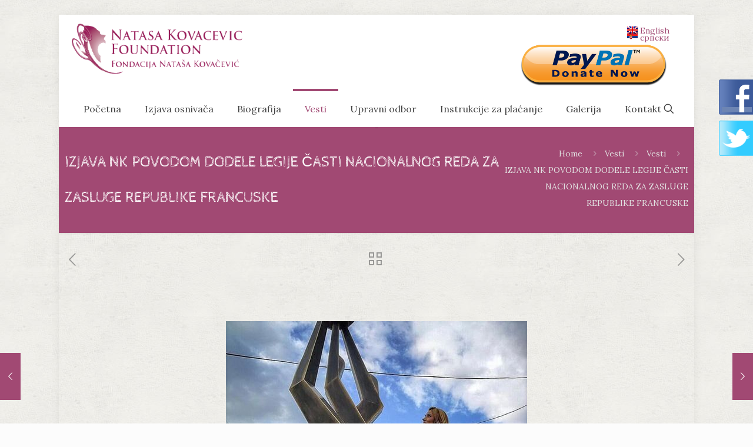

--- FILE ---
content_type: text/css
request_url: https://natasakovacevicfoundation.com/wp-content/plugins/global-gallery/css/frontend.css
body_size: 5585
content:
@font-face {
	font-family: 'globalgallery';
	src:url('globalgallery-font/fonts/globalgallery.eot?s0win6');
	src:url('globalgallery-font/fonts/globalgallery.eot?#iefixs0win6') format('embedded-opentype'),
		url('globalgallery-font/fonts/globalgallery.woff?s0win6') format('woff'),
		url('globalgallery-font/fonts/globalgallery.ttf?s0win6') format('truetype'),
		url('globalgallery-font/fonts/globalgallery.svg?s0win6#globalgallery') format('svg');
	font-weight: normal;
	font-style: normal;
}

/* preloader */
.gg_loader {
	width: 26px;
	height: 26px;
	position: absolute;
	top: 50%;
	left: 50%;
	margin-top: -13px;
	margin-left: -13px;
	overflow:hidden;
	z-index: 100;
	background: none;
	opacity: 0;
	filter: alpha(opacity=0);
}
.ggl_1, .ggl_2, .ggl_3, .ggl_4 {
	background-color: #777;
	width: 12px;
	height: 12px;
	position: absolute;
	top: 0;
	left: 0;
	
	-webkit-transform-origin: 	0 50%;
	-ms-transform-origin: 		0 50%;
	transform-origin: 			0 50%;	
	
	-webkit-animation: gg_loader 1.7s infinite ease-in-out;
	animation: gg_loader 1.7s infinite ease-in-out;
	
	-webkit-transform: 	rotateX(90deg);
	-ms-transform: 		rotateX(90deg);
	transform: 			rotateX(90deg);	
}
.ggl_2 {
	top: 0;
	left: 14px;
	-webkit-animation-delay: 0.2s;
	animation-delay: 0.2s;
}
.ggl_3 {
	top: 14px;
	left: 14px;
	-webkit-animation-delay: 0.4s;
	animation-delay: 0.4s;
}
.ggl_4 {
	top: 14px;
	left: 0x;
	-webkit-animation-delay: 0.6s;
	animation-delay: 0.6s;
}
@-webkit-keyframes gg_loader {
	20% {-webkit-transform: rotateX(90deg);}
	40% {-webkit-transform: rotateX(0deg);}
	60% {-webkit-transform: rotateX(0deg);}
	80% {-webkit-transform: rotateX(90deg);}
	100% {-webkit-transform: rotateX(90deg);}
}
@keyframes gg_loader {
	20% {
		-webkit-transform: 	rotateX(90deg);
		-ms-transform: 		rotateX(90deg);
		transform: 			rotateX(90deg);	
	}
	40% {
		-webkit-transform: 	rotateX(0deg);
		-ms-transform: 		rotateX(0deg);
		transform: 			rotateX(0deg);	
	}
	60% {
		-webkit-transform: 	rotateX(0deg);
		-ms-transform: 		rotateX(0deg);
		transform: 			rotateX(0deg);	
	}
	80% {
		-webkit-transform: 	rotateX(90deg);
		-ms-transform: 		rotateX(90deg);
		transform: 			rotateX(90deg);	
	}
	100% {
		-webkit-transform: 	rotateX(90deg);
		-ms-transform: 		rotateX(90deg);
		transform: 			rotateX(90deg);	
	}
}
.gg_old_loader .gg_loader,
.gg_new_loader .gg_loader {
	opacity: 1;
	filter: alpha(opacity=100);
}
.gg_old_loader .gg_loader {
	background: url(../img/loader.gif) no-repeat center center transparent !important;
}
.gg_old_loader .gg_loader div {
	display: none !important;	
}



/* common rules */
.gg_gallery_wrap { 
	position: relative;
	min-width: 200px;  
	width: auto;
	margin: 20px auto;
}
.gg_gallery_wrap, .gg_gallery_wrap * {
	-moz-box-sizing: border-box;
	box-sizing: border-box;
}
.gg_galleria_slider_wrap, .gg_galleria_slider_wrap * {
	-moz-box-sizing: content-box;
	-webkit-box-sizing: content-box;
	box-sizing: contentbox;	
}

.gg_gallery_wrap .gg_container {
	clear: both;
	overflow: hidden;
	min-height: 150px;
	max-height: 150px;
}

.gg_gallery_wrap .gg_img {
	overflow: hidden;	
	cursor: pointer;
	display: block;
	opacity: 0;
	filter: alpha(opacity=0);
	
	transform:			scale(0.9);
	-ms-transform:		scale(0.9);
	-webkit-transform:	scale(0.9);
	
	-webkit-transition: opacity .55s ease-in, transform .5s ease-in; 
	-ms-transition: 	opacity .55s ease-in, transform .5s ease-in; 
	transition: 		opacity .55s ease-in, transform .5s ease-in; 
}
.gg_string_gallery .gg_img {
	-webkit-transition: opacity .65s ease-in, transform .55s ease-in; 
	-ms-transition: 	opacity .65s ease-in, transform .55s ease-in; 
	transition: 		opacity .65s ease-in, transform .55s ease-in; 	
}
.gg_img.gg_shown {
	opacity: 1;
	
	transform:			scale(1);
	-ms-transform:		scale(1);
	-webkit-transform:	scale(1);
}
.gg_img.gg_old_page {
	opacity: 0 !important;
	
	-webkit-transition: opacity .2s ease-in !important; 
	-ms-transition: 	opacity .2s ease-in !important; 
	transition: 		opacity .2s ease-in !important; 
}
.gg_coll_container {
	padding: 0px !important;	
}
.gg_coll_container,
.gg_coll_gallery_container {
	position: relative;	
}
.gg_coll_container .gg_coll_img.gg_shown {
	opacity: 1;
	filter: alpha(opacity=100);	
}

/* isotope sizing - effects fixes */
.gg_masonry_gallery .gg_img,
.gg_coll_container .gg_img {
	border: none !important;
	border-radius: 0px !important;	
}
.gg_masonry_gallery .gg_img {
	box-shadow: none !important;
}

.gg_masonry_gallery .gg_img .gg_photo,
.gg_coll_container .gg_photo, .gg_coll_container .gg_main_overlay, .gg_coll_container .gg_overlays {
	backface-visibility: hidden;
	-webkit-backface-visibility: hidden;
}
.gg_img_inner {
	position: relative;
	height: 100%;
	width: 100%;	
	top: 0;
	left: 0;
	vertical-align: top;
	overflow: hidden;
}
.gg_overlays {
	position: absolute;
	top: 0;
	left: 0;
	width: 100%;
	height: 100%;	
	z-index: 50;
	overflow: hidden;
}
.gg_gallery_wrap .gg_main_img_wrap {
	height: 100%;
	max-height: 100%;
	overflow: hidden;	
	position: relative;
}
.gg_gallery_wrap .gg_img .gg_photo {
    max-width: none;
    min-width: inherit;
    width: auto;
	margin-bottom: 0 !important;
    margin-top: 0 !important;
}
.gg_masonry_gallery .gg_img .gg_photo {
    display: block;
    width: 100% !important;
}
.gg_fx_canvas {
	position: absolute;
	top: 0;
	left: 0;
}
.gg_blur_fx {
	z-index: 40;	
}
.gg_grayscale_fx {
	z-index: 50;	
}
.gg_gallery_wrap .gg_lor {
	margin-right: 0px !important;
}

.gg_paginating_loader {
	background: url(../img/loader.gif) no-repeat center center transparent !important;
	min-height: 150px;
	transition-duration: 0.0s !important;
}
#gg_simple_loader {
	height: 20px;
	width: 20px;	
	background: url(../img/loader.gif) no-repeat center center transparent !important;
	z-index: 9999999;
	position: absolute;
	display: none;
}


/* primary overlay */
.gg_gallery_wrap .gg_img .gg_main_overlay {
	-webkit-transition: all .3s ease-in-out;
	-ms-transition: 	all .3s ease-in-out;
	transition: 		all .3s ease-in-out;
	
	position: absolute;
	width: 100%;
	z-index: 9999;
	color: 333;	
	font-size: 14px;
	font-family: "Trebuchet MS",Helvetica,Jamrul,sans-serif;
	letter-spacing: 0.03em;
	vertical-align: middle;
	font-weight: bold;
	opacity: 0;
	filter: alpha(opacity=0);
	padding: 6px 0;
	z-index: 90;
}
.gg_gallery_wrap .gg_img:hover .gg_main_overlay,
.gg_gallery_wrap .gg_img.gg_touch_on .gg_main_overlay {
	opacity: 1;
	filter: alpha(opacity=100);
}	
.gg_gallery_wrap .gg_img .gg_main_overlay span {
	padding: 0 8px;	
	display: inline-block;
}


/* secondary overlay */
.gg_gallery_wrap .gg_img .gg_sec_overlay {
	width: 0; 
	height: 0; 
	background: none !important;
	position: absolute; 
	opacity: 1; 
	z-index: 95; 
	
	-webkit-transition: all .3s ease-in-out;  
	-ms-transition: 	all .3s ease-in-out; 
	transition: 		all .3s ease-in-out; 
}
.gg_gallery_wrap .gg_linked_img {
	cursor: pointer;	
}

.gg_gallery_wrap .gg_img .gg_sec_overlay span {
	-webkit-transform: scale(1.05);
	position: absolute;
	cursor: pointer;	
	display: block;
	height: 18px;
	width: 18px;
	text-align: center;
	
	font-family: 'globalgallery';
	speak: none;
	font-style: normal;
	font-weight: normal;
	font-variant: normal;
	text-transform: none;
	line-height: 1;

	/* Better Font Rendering =========== */
	-webkit-font-smoothing: antialiased;
	-moz-osx-font-smoothing: grayscale;
}
.gg_gallery_wrap div.gg_img .gg_sec_overlay span:before {
	content: "\e604"; /* eye */
	font-size: 17px;
	display: inline-block;
}
.gg_gallery_wrap div.gg_coll_img .gg_sec_overlay span:before {
	content: "\e600"; /* plus */
	font-size: 18px;
}
.gg_gallery_wrap div.gg_linked_img .gg_sec_overlay span:before {
	content: "\e607"; /* link - arrow */
	font-size: 13px !important;
}

/* top-left */
.gg_img .gg_sec_overlay.gg_tl_pos span {
	right: -27px;
    top: -51px;
}
.gg_linked_img .gg_sec_overlay.gg_tl_pos span,
.gg_coll_img.gg_linked_img .gg_sec_overlay.gg_tl_pos span {
	right: -27px !important;
    top: -50px !important;
}
/* top-right */
.gg_img .gg_sec_overlay.gg_tr_pos span {
	left: -26px;
    top: -51px;
}
.gg_linked_img .gg_sec_overlay.gg_tr_pos span,
.gg_coll_img.gg_linked_img .gg_sec_overlay.gg_tr_pos span {
	left: -25px !important;
    top: -49px !important;
}
/* bottom-right */
.gg_img .gg_sec_overlay.gg_br_pos span {
	right: 8px;
    bottom: -51px;
}
/* botom-left */
.gg_img .gg_sec_overlay.gg_bl_pos span {
	left: 9px;
    bottom: -51px;
}


/* pagination */
.gg_paginate {
	min-height: 20px !important;	
	clear: both;
	padding-top: 10px;
	text-align: center;	
	position: relative;
}
.gg_paginate .gg_standard_pag *,
.gg_paginate .gg_infinite_scroll * {
	-webkit-transition: all .2s linear; 
	-ms-transition: 	all .2s linear; 
	transition: 		all .2s linear;	
}
.gg_paginate .gg_standard_pag,
.gg_paginate .gg_infinite_scroll {
	display: inline-block;
	height: 28px;
	opacity: 0;
	filter: alpha(opacity=0);
	border-radius: 2px;
}
.gg_paginate .gg_standard_pag > div,
.gg_paginate .gg_infinite_scroll > div {
	display: inline-block;
    height: 100%;
    line-height: 23px;
    vertical-align: top;
	float: left;
}
.gg_standard_pag .gg_nav_right,
.gg_standard_pag .gg_nav_left {
	font-family: 'globalgallery';
	speak: none;
	font-style: normal;
	font-weight: normal;
	font-variant: normal;
	text-transform: none;
	line-height: 1;	
	cursor: pointer;
}
.gg_nav_right > div:before,
.gg_nav_left > div:before {
	display: inline-block;
	position: static;
    margin-top: 12px;
}
.gg_coll_gallery_container .gg_nav_right > div:before,
.gg_coll_gallery_container .gg_nav_left > div:before {
    -webkit-transform: translateY(1px); /* webkit fix */	
}
.gg_standard_pag .gg_nav_right > div:before {
	content: "\e605";	
}
.gg_standard_pag .gg_nav_left > div:before {
	content: "\e608";
	margin-left: -2px;	
}
.gg_pag_disabled {
	cursor: auto !important;	
}
.gg_standard_pag .gg_nav_mid div,
.gg_infinite_scroll span  {
	font-family: Helvetica,Arial,sans-serif;
	font-size: 0.75em;
    padding: 0 8px;
	line-height: 26px;
}

/* standard pagination */
.gg_standard_pag {
	width: auto !important;
}
.gg_standard_pag .gg_prev_page div,
.gg_standard_pag .gg_next_page div {
	width: 11px;
	height: 100%;
	margin: 0 8px;
	opacity: 0.65;
	filter: alpha(opacity=50);
	line-height: 0;
}
.gg_standard_pag .gg_prev_page:hover div {
	opacity: 0.9;
	filter: alpha(opacity=0.9);
}
.gg_standard_pag .gg_nav_right {
	cursor: pointer;
	min-width: 3px;
}
.gg_standard_pag .gg_nav_right:hover div {
	opacity: 0.9;
	filter: alpha(opacity=90);
}
.gg_pag_onlynum font {
	bottom: -3px;
    font-size: 28px;
    line-height: 0;
    opacity: 0.25;
	filter: alpha(opacity=25);
    padding: 0 2px;
    position: relative;
}
.gg_standard_pag.gg_only_arr > div > div {
	 margin: 0 15px;
	 line-height: 0 !important;
}
/* monoblock */
.gg_standard_pag.gg_only_arr.gg_monoblock,
.gg_standard_pag.gg_only_arr.gg_monoblock:hover  {
	background: none !important;
	border: none !important;	
	filter: none !important; /* IE8 */
}
.gg_standard_pag.gg_only_arr.gg_monoblock > div {
	 border-radius: 2px;
}
.gg_standard_pag.gg_only_arr.gg_monoblock .gg_nav_left {
	 margin-right: 10px;
}

/* infinite scroll */
.gg_infinite_scroll { cursor: pointer; }
.gg_infinite_scroll .gg_nav_left,
.gg_infinite_scroll .gg_nav_right { 
	width: 4px; 
}


/* light pag style */
.gg_paginate.gg_pag_light .gg_standard_pag .gg_nav_right > div:before,
.gg_paginate.gg_pag_light .gg_standard_pag .gg_nav_left > div:before  {
	color: #737373;
	font-size: 14px;	
}

.gg_paginate.gg_pag_light .gg_standard_pag,
.gg_paginate.gg_pag_light .gg_infinite_scroll,
.gg_paginate.gg_pag_light .gg_standard_pag.gg_only_arr.gg_monoblock > div {
	border: 1px solid #CECECE;

	background: #fcfcfc; /* Old browsers */
	background: -moz-linear-gradient(top,  #fcfcfc 0%, #fdfdfd 53%, #f9f9f9 89%, #f9f9f9 100%); /* FF3.6+ */
	background: -webkit-gradient(linear, left top, left bottom, color-stop(0%,#fcfcfc), color-stop(53%,#fdfdfd), color-stop(89%,#f9f9f9), color-stop(100%,#f9f9f9)); /* Chrome,Safari4+ */
	background: -webkit-linear-gradient(top,  #fcfcfc 0%,#fdfdfd 53%,#f9f9f9 89%,#f9f9f9 100%); /* Chrome10+,Safari5.1+ */
	background: -o-linear-gradient(top,  #fcfcfc 0%,#fdfdfd 53%,#f9f9f9 89%,#f9f9f9 100%); /* Opera 11.10+ */
	background: -ms-linear-gradient(top,  #fcfcfc 0%,#fdfdfd 53%,#f9f9f9 89%,#f9f9f9 100%); /* IE10+ */
	background: linear-gradient(to bottom,  #fcfcfc 0%,#fdfdfd 53%,#f9f9f9 89%,#f9f9f9 100%); /* W3C */
	filter: progid:DXImageTransform.Microsoft.gradient( startColorstr='#fcfcfc', endColorstr='#f9f9f9',GradientType=0 ); /* IE6-9 */
}
.gg_paginate.gg_pag_light .gg_standard_pag .gg_nav_right:hover,
.gg_paginate.gg_pag_light .gg_standard_pag .gg_nav_left:hover,
.gg_paginate.gg_pag_light .gg_standard_pag.gg_only_arr.gg_monoblock > div:hover,
.gg_paginate.gg_pag_light .gg_infinite_scroll:hover {
	box-shadow: 0 0 1px rgba(0, 0, 0, 0.05) inset;
	
	background: #f9f9f9; /* Old browsers */
	background: -moz-linear-gradient(top,  #f9f9f9 0%, #f9f9f9 11%, #fdfdfd 47%, #fcfcfc 100%); /* FF3.6+ */
	background: -webkit-gradient(linear, left top, left bottom, color-stop(0%,#f9f9f9), color-stop(11%,#f9f9f9), color-stop(47%,#fdfdfd), color-stop(100%,#fcfcfc)); /* Chrome,Safari4+ */
	background: -webkit-linear-gradient(top,  #f9f9f9 0%,#f9f9f9 11%,#fdfdfd 47%,#fcfcfc 100%); /* Chrome10+,Safari5.1+ */
	background: -o-linear-gradient(top,  #f9f9f9 0%,#f9f9f9 11%,#fdfdfd 47%,#fcfcfc 100%); /* Opera 11.10+ */
	background: -ms-linear-gradient(top,  #f9f9f9 0%,#f9f9f9 11%,#fdfdfd 47%,#fcfcfc 100%); /* IE10+ */
	background: linear-gradient(to bottom,  #f9f9f9 0%,#f9f9f9 11%,#fdfdfd 47%,#fcfcfc 100%); /* W3C */
	filter: progid:DXImageTransform.Microsoft.gradient( startColorstr='#f9f9f9', endColorstr='#fcfcfc',GradientType=0 ); /* IE6-9 */
}
.gg_paginate.gg_pag_light .gg_standard_pag.gg_only_arr.gg_monoblock > div:hover {
	border: 1px solid #c6c6c6;	
}
.gg_paginate.gg_pag_light .gg_standard_pag:hover,
.gg_paginate.gg_pag_light .gg_infinite_scroll:hover {
	border: 1px solid #c5c5c5;	
}
.gg_paginate.gg_pag_light .gg_standard_pag .gg_nav_right:hover {
	box-shadow: 1px 0 0px rgba(0, 0, 0, 0.05) inset;	
}
.gg_paginate.gg_pag_light .gg_standard_pag .gg_nav_left:hover {
	box-shadow: -1px 0 0px rgba(0, 0, 0, 0.05) inset;		
}
.gg_paginate.gg_pag_light .gg_standard_pag .gg_nav_mid div,
.gg_paginate.gg_pag_light .gg_infinite_scroll span  {
	color: #404040;
}
.gg_paginate.gg_pag_light .gg_infinite_scroll:hover span  {
	color: #333;
}

/* dark pag style */
.gg_paginate.gg_pag_dark .gg_standard_pag .gg_nav_right > div:before,
.gg_paginate.gg_pag_dark .gg_standard_pag .gg_nav_left > div:before  {
	color: #efefef;
	font-size: 14px;	
}
.gg_paginate.gg_pag_dark .gg_standard_pag,
.gg_paginate.gg_pag_dark .gg_infinite_scroll,
.gg_paginate.gg_pag_dark .gg_standard_pag.gg_only_arr.gg_monoblock > div {
	border: 1px solid #444;

	background: #414141; /* Old browsers */
	background: -moz-linear-gradient(top,  #414141 0%, #404040 65%, #3a3a3a 100%); /* FF3.6+ */
	background: -webkit-gradient(linear, left top, left bottom, color-stop(0%,#414141), color-stop(65%,#404040), color-stop(100%,#3a3a3a)); /* Chrome,Safari4+ */
	background: -webkit-linear-gradient(top,  #414141 0%,#404040 65%,#3a3a3a 100%); /* Chrome10+,Safari5.1+ */
	background: -o-linear-gradient(top,  #414141 0%,#404040 65%,#3a3a3a 100%); /* Opera 11.10+ */
	background: -ms-linear-gradient(top,  #414141 0%,#404040 65%,#3a3a3a 100%); /* IE10+ */
	background: linear-gradient(to bottom,  #414141 0%,#404040 65%,#3a3a3a 100%); /* W3C */
	filter: progid:DXImageTransform.Microsoft.gradient( startColorstr='#414141', endColorstr='#3a3a3a',GradientType=0 ); /* IE6-9 */
}
.gg_paginate.gg_pag_dark .gg_standard_pag .gg_nav_right:hover,
.gg_paginate.gg_pag_dark .gg_standard_pag .gg_nav_left:hover,
.gg_paginate.gg_pag_dark .gg_standard_pag.gg_only_arr.gg_monoblock > div:hover
.gg_paginate.gg_pag_dark .gg_infinite_scroll:hover {
	box-shadow: 0 0 1px rgba(240, 240, 240, 0.2) inset;
	
	background: #3a3a3a; /* Old browsers */
	background: -moz-linear-gradient(top,  #3a3a3a 0%, #404040 35%, #414141 100%); /* FF3.6+ */
	background: -webkit-gradient(linear, left top, left bottom, color-stop(0%,#3a3a3a), color-stop(35%,#404040), color-stop(100%,#414141)); /* Chrome,Safari4+ */
	background: -webkit-linear-gradient(top,  #3a3a3a 0%,#404040 35%,#414141 100%); /* Chrome10+,Safari5.1+ */
	background: -o-linear-gradient(top,  #3a3a3a 0%,#404040 35%,#414141 100%); /* Opera 11.10+ */
	background: -ms-linear-gradient(top,  #3a3a3a 0%,#404040 35%,#414141 100%); /* IE10+ */
	background: linear-gradient(to bottom,  #3a3a3a 0%,#404040 35%,#414141 100%); /* W3C */
	filter: progid:DXImageTransform.Microsoft.gradient( startColorstr='#3a3a3a', endColorstr='#414141',GradientType=0 ); /* IE6-9 */
}
.gg_paginate.gg_pag_dark .gg_standard_pag:hover,
.gg_paginate.gg_pag_dark .gg_infinite_scroll:hover,
.gg_paginate.gg_pag_dark .gg_standard_pag.gg_only_arr.gg_monoblock > div:hover {
	border: 1px solid #535353;	
}
.gg_paginate.gg_pag_dark .gg_standard_pag .gg_nav_right:hover {
	box-shadow: 1px 0 0px rgba(240, 240, 240, 0.2) inset;		
}
.gg_paginate.gg_pag_dark .gg_standard_pag .gg_nav_left:hover {
	box-shadow: -1px 0 0px rgba(240, 240, 240, 0.2) inset;	
}
.gg_paginate.gg_pag_dark .gg_standard_pag .gg_nav_mid div,
.gg_paginate.gg_pag_dark .gg_infinite_scroll span  {
	color: #e5e5e5;
}
.gg_paginate.gg_pag_dark .gg_infinite_scroll:hover span  {
	color: #efefef;
}
/***/
.gg_pag_disabled {
	box-shadow: none !important;	
}
.gg_pag_disabled div,
.gg_pag_disabled:hover div {
	opacity: 0.2 !important;
	filter: alpha(opacity=20) !important;
}


/* STANDARD GALLERY AND COLLECTIONS */
.gg_standard_gallery .gg_container,
.gg_collection_wrap .gg_container {
	margin: auto;  
	display: inline-block;
	width: 100%;
}
.gg_standard_gallery .gg_img,
.gg_collection_wrap .gg_img {
	float: left;
}
.gg_standard_gallery .gg_img .gg_main_thumb,
.gg_collection_wrap .gg_img .gg_main_thumb {
	position: relative;
	z-index: 30;	
}


/* MASONRY GALLERY */
.gg_masonry_gallery .gg_container {
	padding: 0px !important;	
}
.gg_masonry_gallery .gg_img {
  overflow: visible;
}	
.gg_masonry_gallery .gg_photo {
	max-width: 100% !important;	
	min-width: 100%;
}
.gg_masonry_gallery div.gg_container {
	overflow: hidden;
}
.gg_collection_wrap .gg_masonry_gallery div.gg_container {
	width: 100% !important;
}

/* PHOTOSTRING GALLERY */
.gg_string_gallery .gg_img {
	-webkit-transition: all .2s ease-in-out;
	-ms-transition: 	all .2s ease-in-out;
	transition: 		all .2s ease-in-out;
	
	float: left;
	display: inline-block;
}
.gg_string_gallery .gg_photo {
	display: block;
	width: auto !important;
	height: 100% !important;
}
.gg_string_gallery .gg_ps_forced .gg_photo {
	min-width: 100% !important;
}
.gg_string_gallery .gg_container {
	margin: auto;  
	width: 100%;
	clear: both;
}
.gg_string_gallery .gg_img .gg_main_thumb {
	position: relative;
	z-index: 30;	
}


/* COLLECTIONS */
.gg_collection_wrap {
	width: 100%;
	overflow: hidden;	
	direction: ltr;
}
.gg_coll_img {
	overflow: visible !important;	
	box-shadow: none !important;
}
.gg_coll_img .gg_coll_img_inner {
	width: 100%;
	height: 100%;
	overflow: hidden;
	position: relative;	
}
.gg_coll_img .gg_main_overlay_under {
	width: 100%;	
	height: auto;
	padding: 10px 0px 20px;	
}
.gg_coll_img .gg_main_overlay_under .gg_img_title_under {
	text-align: center;
	padding: 0 5px;	
	font-size: 15px;
    line-height: 23px;
	font-weight: bold;
	color: #444;
}
.gg_coll_img .gg_main_overlay_under .gg_img_descr_under {
	color: #555555;
    font-size: 13px;
    line-height: 18px;
    padding: 3px 5px 0;
    text-align: center;
}
.gg_coll_gallery_container .gg_gallery_wrap {
	min-height: 150px;
}
.gg_collection_wrap .gg_coll_table,
.gg_collection_wrap .gg_coll_table tr,
.gg_collection_wrap .gg_coll_table tr .gg_coll_table_cell {
	background: none !important;
	border: none !important;
	padding: 0px !important;
	margin: 0px !important;	
	vertical-align: top;
}
.gg_collection_wrap .gg_coll_table {
	position: relative;
	max-width: 200%;
    width: 200% !important;	
	min-width: 200%;
}
.gg_collection_wrap .gg_coll_table tr .gg_coll_table_cell {
	width: 50%;
	text-align: left;
}
.gg_coll_go_back {
	cursor: pointer;	
	font-size: 14px;
}
.gg_coll_back_to_new_style {
	display: inline-block;
	height: 29px;
	width: auto;
    line-height: 28px;
	position: relative;
	z-index: 20;
	top: 0;
	margin-left: 2px;
    padding: 0 10px;	
	
	-webkit-transition: top .3s linear; 
	-ms-transition: 	top .3s linear; 
	transition: 		top .3s linear; 
}
.gg_coll_img_inner .gg_overlays > p {
	display: none !important;	
}
.gg_coll_gall_title {
	display: inline-block;
	float: right;
    font-size: 19px;
    line-height: 26px;
    margin: 2px 12px 0 20px;	
	border: none;
	padding: none;
}
.gg_coll_gall_title.gg_narrow_coll {
	float: none;
	margin: 15px 12px 0;
}

/* collection filters */
.gg_filter > a {
	display: inline-block;	
	cursor: pointer;
	
	-webkit-transition: all .2s linear; 
	-ms-transition: 	all .2s linear; 
	transition: 		all .2s linear; 
}
.gg_filter > a:hover {
	text-decoration: none;	
}
.gg_filter > span { 
	display: inline-block;
	padding: 0 5px;
}
.gg_old_filters .gg_cats_selected {
	font-weight: bold;	
}
.gg_new_filters {
	margin-bottom: 10px;	
}
.gg_new_filters a.ggf {
	font-size: 14px;
	line-height: 28px;
    height: 29px;
	padding: 0px 10px;
	margin: 0px	7px 8px;
}
.gg_mobile_filter {
	margin-bottom: 15px;	
}
.gg_mobile_filter_dd {
	width: 100%;
	padding: 8px 10px;	
	display: none;
	font-size: 13px;
    height: 40px;
}


/* fix for links in descriptions */
.gg_container > p > a {
	display: none !important;	
}
.gg_container > p {
	margin: 0px !important;
	padding: 0px !important;	
}


/* ISOTOPE STYLES */
.gg_coll_container,
.gg_coll_img,
.gg_masonry_gallery .gg_container, 
.gg_masonry_gallery .gg_img {
  -webkit-transition-duration: 0.7s;
      -ms-transition-duration: 0.7s;
          transition-duration: 0.7s;
}
.gg_coll_container,
.gg_masonry_gallery .gg_container {
  -webkit-transition-property: height, width;
      -ms-transition-property: height, width;
          transition-property: height, width;
}
.gg_coll_img,
.gg_masonry_gallery .gg_img {
  -webkit-transition-property: -webkit-transform, opacity;
      -ms-transition-property:    -moz-transform, opacity;
          transition-property:         transform, opacity;
}

/* Isotope Filtering */
.gg_coll_img.gg_shown,
.gg_masonry_gallery .gg_img.gg_shown {
  z-index: 2;
}

/* fixes for v2 */
.mg_isotope_v2 .gg_coll_img,
.mg_isotope_v2 .gg_masonry_gallery .gg_img {
	opacity: 0;
	filter: alpha(opacity=0);	
	
	-webkit-transition: opacity .4s ease-in-out; 
	-ms-transition: 	opacity .4s ease-in-out; 
	transition: 		opacity .4s ease-in-out; 
}
.mg_isotope_v2 .gg_coll_img.gg_shown,
.mg_isotope_v2 .gg_masonry_gallery .gg_img.gg_shown {
	opacity: 1;
	filter: alpha(opacity=100);		
}
.mg_isotope_v2 .gg_coll_container,
.mg_isotope_v2 .gg_masonry_gallery .gg_container {
	-webkit-transition: height .5s ease-in-out; 
	-ms-transition: 	height .5s ease-in-out;  
	transition: 		height .5s ease-in-out; 
}
.mg_isotope_v2 .gg_coll_img,
.mg_isotope_v2 .gg_masonry_gallery .gg_img {
  -webkit-transition-property: opacity;
      -ms-transition-property: opacity;
          transition-property: opacity;
}



--- FILE ---
content_type: text/css
request_url: https://natasakovacevicfoundation.com/wp-content/plugins/global-gallery/js/slick/slick-gg.css
body_size: 1876
content:
/* GLOBAL GALLERY INTEGRATION */

/* Icons */
@font-face {
    font-family: 'slick';
    font-weight: normal;
    font-style: normal;

    src: url('./fonts/slick.eot');
    src: url('./fonts/slick.eot?#iefix') format('embedded-opentype'), url('./fonts/slick.woff') format('woff'), url('./fonts/slick.ttf') format('truetype'), url('./fonts/slick.svg#slick') format('svg');
}

/* Slider */
.gg_carousel_wrap.slick-slider {
    position: relative;
    display: block;

    -moz-box-sizing: border-box;
         box-sizing: border-box;

    -webkit-user-select: none;
       -moz-user-select: none;
        -ms-user-select: none;
            user-select: none;

    -webkit-touch-callout: none;
    -khtml-user-select: none;
    -ms-touch-action: pan-y;
        touch-action: pan-y;
    -webkit-tap-highlight-color: transparent;

	direction: ltr !important;
}
.gg_carousel_wrap.slick-slider.gg_slick_has_arrows {
	margin-left: 27px;
	margin-right: 27px;
}

.gg_carousel_wrap .slick-list
{
    position: relative;

    display: block;
    overflow: hidden;

    margin: 0;
    padding: 0;
}
.gg_carousel_wrap.slick-list:focus
{
    outline: none;
}
.gg_carousel_wrap.slick-list.dragging
{
    cursor: pointer;
    cursor: hand;
}

.gg_carousel_wrap.slick-slider .slick-track,
.gg_carousel_wrap.slick-slider .slick-list
{
    -webkit-transform: translate3d(0, 0, 0);
       -moz-transform: translate3d(0, 0, 0);
        -ms-transform: translate3d(0, 0, 0);
         -o-transform: translate3d(0, 0, 0);
            transform: translate3d(0, 0, 0);
}

.gg_carousel_wrap .slick-track
{
    position: relative;
    top: 0;
    left: 0;

    display: block;
}
.gg_carousel_wrap .slick-track:before,
.gg_carousel_wrap .slick-track:after
{
    display: table;

    content: '';
}
.gg_carousel_wrap .slick-track:after
{
    clear: both;
}
.gg_carousel_wrap .slick-loading .slick-track
{
    visibility: hidden;
}

.gg_carousel_wrap .slick-slide
{
    display: none;
    float: left;

    height: 100%;
    min-height: 1px;
}
[dir='rtl'] .gg_carousel_wrap .slick-slide
{
    float: right;
}
.gg_carousel_wrap .slick-slide img
{
    display: block;
}
.gg_carousel_wrap .slick-slide.slick-loading img
{
    display: none;
}
.gg_carousel_wrap .slick-slide.dragging img
{
    pointer-events: none;
}
.slick-initialized .slick-slide
{
    display: block;
}
.gg_carousel_wrap .slick-loading .slick-slide
{
    visibility: hidden;
}
.gg_carousel_wrap .slick-vertical .slick-slide
{
    display: block;

    height: auto;

    border: 1px solid transparent;
}

/* Arrows */
.gg_carousel_wrap .slick-prev,
.gg_carousel_wrap .slick-next {
    font-size: 0;
    line-height: 0;

    position: absolute;
    top: 50%;

    display: block;

    width: 20px;
    height: 20px;
    margin-top: -10px;
    padding: 0;

    cursor: pointer;

    color: transparent;
    border: none;
    outline: none;
    background: transparent;
}
.gg_carousel_wrap .slick-prev:hover,
.gg_carousel_wrap .slick-prev:focus,
.gg_carousel_wrap .slick-next:hover,
.gg_carousel_wrap .slick-next:focus {
    color: transparent;
    outline: none;
    background: transparent;
}
.gg_carousel_wrap .slick-prev:hover:before,
.gg_carousel_wrap .slick-prev:focus:before,
.gg_carousel_wrap .slick-next:hover:before,
.gg_carousel_wrap .slick-next:focus:before {
    opacity: 1;
}
.gg_carousel_wrap .slick-prev.slick-disabled:before,
.gg_carousel_wrap .slick-next.slick-disabled:before {
    opacity: .25;
}

.gg_carousel_wrap .slick-prev:before,
.gg_carousel_wrap .slick-next:before {
    font-family: 'slick';
    font-size: 23px;
    line-height: 1;

    -webkit-font-smoothing: antialiased;
    -moz-osx-font-smoothing: grayscale;
	
	-webkit-transition: opacity .15s linear; 
	-ms-transition: 	opacity .15s linear;
	transition: 		opacity .15s linear;
}

.gg_carousel_wrap .slick-prev {
    left: -28px;
}
[dir='rtl'] .gg_carousel_wrap .slick-prev {
    right: -28px;
    left: auto;
}
.gg_carousel_wrap .slick-prev:before {
    content: '←';
}
[dir='rtl'] .gg_carousel_wrap .slick-prev:before {
    content: '→';
}

.gg_carousel_wrap .slick-next {
    right: -25px;
}
[dir='rtl'] .gg_carousel_wrap .slick-next {
    right: auto;
    left: -25px;
}
.gg_carousel_wrap .slick-next:before {
    content: '→';
}
[dir='rtl'] .gg_carousel_wrap .slick-next:before {
    content: '←';
}

/* Dots */
.gg_carousel_wrap .slick-slider {
    margin: 25px 40px;
}

.gg_carousel_wrap .slick-dots {
    position: absolute;
	top: 100%;
    display: block;
    width: 100%;
    padding: 0 !important;
	margin: 9px 0 0 !important;
    list-style: none !important;
    text-align: center;
	overflow: hidden;
	line-height: 22px;
}
.gg_carousel_wrap .slick-dots li {
    position: relative;
    display: inline-block;
    width: 20px;
    height: 17px;
    margin: 0 4px !important;
    padding: 0 !important;
    cursor: pointer;
}
.gg_carousel_wrap .slick-dots li button {
    font-size: 0;
    line-height: 0;
    display: block;
    width: 20px;
    height: 20px;
    padding: 5px;
    cursor: pointer;
    color: transparent;
    border: 0;
    outline: none;
    background: transparent;
}
.gg_carousel_wrap .slick-dots li button:hover,
.gg_carousel_wrap .slick-dots li button:focus {
    outline: none;
}
.gg_carousel_wrap .slick-dots li button:before {
    font-family: 'slick';
    font-size: 8px;
    line-height: 20px;
    position: absolute;
    top: 0;
    left: 0;
    width: 20px;
    height: 20px;
    content: '•';
    text-align: center;

    -webkit-font-smoothing: antialiased;
    -moz-osx-font-smoothing: grayscale;
	
	-webkit-transition: color .15s linear; 
	-ms-transition: 	color .15s linear;
	transition: 		color .15s linear;
}


/* IMPLEMENTATION */
.gg_car_item_wrap {
	max-width: 100%;	
}
.gg_car_item .gg_main_img_wrap .gg_main_thumb {
	position: relative;
}
.gg_car_item {
	-ms-transform: scale(1) !important;
	-webkit-transform: scale(1) !important;
    transform: scale(1) !important;
}
.gg_car_item.gg_car_img_ready {
	opacity: 1 !important;	
	filter: alpha(opacity=100) !important;	
}
.gg_carousel_wrap > *:not(.gg_loader) {
	-webkit-transition: opacity .2s linear; 
	-ms-transition: 	opacity .2s linear; 
	transition: 		opacity .2s linear;	
}
.gg_car_preload > *:not(.gg_loader) {
	opacity: 0 !important;
	filter: alpha(opacity=0);
}

/* light style */
.gg_car_light .slick-prev:before,
.gg_car_light .slick-next:before {
    font-family: 'slick';
    font-size: 23px;
    line-height: 1;
    opacity: .75;
    color: #a8a8a8;
}
.gg_car_light .slick-dots li button:before {
    color: #dadada;	
}
.gg_car_light .slick-dots li:hover button:before,
.gg_car_light .slick-dots li.slick-active button:before {
    color: #7a7a7a;
}

/* dark style */
.gg_car_dark .slick-prev:before,
.gg_car_dark .slick-next:before {
    font-family: 'slick';
    font-size: 23px;
    line-height: 1;
    opacity: .75;
    color: #f8f8f8;
}
.gg_car_dark .slick-dots li button:before {
    color: #777;
}
.gg_car_dark .slick-dots li:hover button:before,
.gg_car_dark .slick-dots li.slick-active button:before {
    color: #efefef;
}